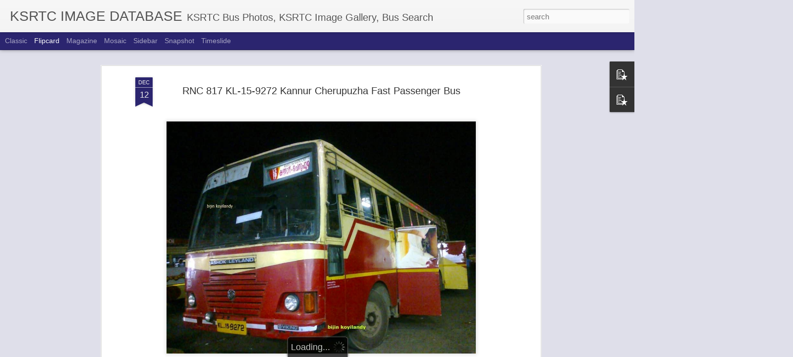

--- FILE ---
content_type: text/javascript; charset=UTF-8
request_url: http://images.ksrtcblog.com/?v=0&action=initial&widgetId=PopularPosts1&responseType=js&xssi_token=AOuZoY604aDP5KUbE4Khlg3yPN2qsTo65g%3A1769428046746
body_size: 2472
content:
try {
_WidgetManager._HandleControllerResult('PopularPosts1', 'initial',{'title': 'Popular Posts', 'showSnippets': true, 'showThumbnails': true, 'thumbnailSize': 72, 'showAuthor': false, 'showDate': false, 'posts': [{'id': '167913656679062321', 'title': 'RPK 2 The First KSRTC Bus from RP Series', 'href': 'http://images.ksrtcblog.com/2015/03/rpk-2-first-ksrtc-bus-from-rp-series.html', 'snippet': ' RPK 2 The First KSRTC Bus from RP Series                  ', 'thumbnail': 'https://blogger.googleusercontent.com/img/b/R29vZ2xl/AVvXsEgY9ey5DMeZOQNnhM82KM468j9TYNctlcHjrKC9EMZDuJfdvGblKS6YfuMvq2KtVCueo0ZD2zH2jthp6ViL7QNMhHK2G02E0Ojqifpb7CsPZNySIxRh2lOq6n0KgpHIJJQm6WQnlbHxYUI/s72-c/RPK2+(2).jpg', 'featuredImage': 'https://blogger.googleusercontent.com/img/b/R29vZ2xl/AVvXsEgY9ey5DMeZOQNnhM82KM468j9TYNctlcHjrKC9EMZDuJfdvGblKS6YfuMvq2KtVCueo0ZD2zH2jthp6ViL7QNMhHK2G02E0Ojqifpb7CsPZNySIxRh2lOq6n0KgpHIJJQm6WQnlbHxYUI/s1600/RPK2+(2).jpg'}, {'id': '1896399659528514329', 'title': 'Uniform of a KSRTC Conductor', 'href': 'http://images.ksrtcblog.com/2014/07/uniform-of-ksrtc-conductor.html', 'snippet': '             ', 'thumbnail': 'https://blogger.googleusercontent.com/img/b/R29vZ2xl/AVvXsEjivcyAn_b_pE_052WJwItYca_5-vXA-cGef_kKiEA2oKjUyzm74M-O4pZTOWdWG5DEy8RwG09Nmp-bZwh3TFPoJ9p4_pXwA6eXj7pm_51eNXtOSzIErpk6ZgI7DO8lPfqmetKcEz9Tdozi/s72-c/IMG_20140715_112751.jpg', 'featuredImage': 'https://blogger.googleusercontent.com/img/b/R29vZ2xl/AVvXsEjivcyAn_b_pE_052WJwItYca_5-vXA-cGef_kKiEA2oKjUyzm74M-O4pZTOWdWG5DEy8RwG09Nmp-bZwh3TFPoJ9p4_pXwA6eXj7pm_51eNXtOSzIErpk6ZgI7DO8lPfqmetKcEz9Tdozi/s1600/IMG_20140715_112751.jpg'}, {'id': '6896205975679598879', 'title': 'RAC 914 KL-15-8078 ANANTHAPURI FAST BUS', 'href': 'http://images.ksrtcblog.com/2014/06/rac-914-kl-15-8078-ananthapuri-fast-bus.html', 'snippet': '    ', 'thumbnail': 'https://blogger.googleusercontent.com/img/b/R29vZ2xl/AVvXsEgScEpkWIQ1eAHesSHllUYu4k_Bv1Crb-73LtsAu_zcb0bDDBcW7Y_bGmxyYESP4_HRlLHw8ANqUnV6ao-5oAFiqQoon0tIcooP4eJ6eT_INsskGLbF7JRz9Nf0IwvZmCJ3oFP_tbPtKqg/s72-c/RAC914.jpg', 'featuredImage': 'https://blogger.googleusercontent.com/img/b/R29vZ2xl/AVvXsEgScEpkWIQ1eAHesSHllUYu4k_Bv1Crb-73LtsAu_zcb0bDDBcW7Y_bGmxyYESP4_HRlLHw8ANqUnV6ao-5oAFiqQoon0tIcooP4eJ6eT_INsskGLbF7JRz9Nf0IwvZmCJ3oFP_tbPtKqg/s1600/RAC914.jpg'}, {'id': '4629637891972965991', 'title': 'VARIOUS KSRTC BUS DESIGNS', 'href': 'http://images.ksrtcblog.com/2016/01/various-ksrtc-bus-designs.html', 'snippet': '    Ananthapuri / Thirukochi \xa0      Short Wheel Base Ordinary\xa0      Double Ducker \xa0      Hi-Tech FP \xa0      Fast Passenger \xa0      Lightning E...', 'thumbnail': 'https://blogger.googleusercontent.com/img/b/R29vZ2xl/AVvXsEiVLpLNeTVdzMbldeU00zgi1pyrZBw8qs72UXNf5ktjOljOA2o4H_goNGLjh4gkIFFkEB5-A0DRFCdaGldrujI7xtmZlpvsaNA9T1e9sZKCbwW8J9C6xSAycGgbeM5QdHRj_X7nS7Q9zAyA/s72-c/ANANTHAPURI.jpg', 'featuredImage': 'https://blogger.googleusercontent.com/img/b/R29vZ2xl/AVvXsEiVLpLNeTVdzMbldeU00zgi1pyrZBw8qs72UXNf5ktjOljOA2o4H_goNGLjh4gkIFFkEB5-A0DRFCdaGldrujI7xtmZlpvsaNA9T1e9sZKCbwW8J9C6xSAycGgbeM5QdHRj_X7nS7Q9zAyA/s640/ANANTHAPURI.jpg'}, {'id': '7861779631285645070', 'title': 'Inside of Super Deluxe Air Bus', 'href': 'http://images.ksrtcblog.com/2010/03/inside-of-super-deluxe-air-bus.html', 'snippet': '     Vehicle Number :RRC 966    Reg Number:KL 15 7132    Make :ASHOK LEYLAND    View The Picture   Download     Depot : THIRUVALLA      Type...', 'thumbnail': 'https://blogger.googleusercontent.com/img/b/R29vZ2xl/AVvXsEh7vnErbTYNs95pt9LPm3dqaOZeKnPNAFnoIqLEhJ3eN_7c5dDr0qhShvP2KQJjIJNgRICvLWXutHu-NIrv-S1Av7l7otFw6dTp13ESiL_RZEDk9NJuHWldQpRkWAE1hJmbJ66vqagYnWkF/s72-c/IMGP1491.jpg', 'featuredImage': 'https://blogger.googleusercontent.com/img/b/R29vZ2xl/AVvXsEh7vnErbTYNs95pt9LPm3dqaOZeKnPNAFnoIqLEhJ3eN_7c5dDr0qhShvP2KQJjIJNgRICvLWXutHu-NIrv-S1Av7l7otFw6dTp13ESiL_RZEDk9NJuHWldQpRkWAE1hJmbJ66vqagYnWkF/s800/IMGP1491.jpg'}, {'id': '1836377849046980331', 'title': 'Aanavandi - Tech Travel Eat Post Images - Aug 2017', 'href': 'http://images.ksrtcblog.com/2017/08/aanavandi-tech-travel-eat-post-images.html', 'snippet': '                                                                                                                                            ...', 'thumbnail': 'https://blogger.googleusercontent.com/img/b/R29vZ2xl/AVvXsEjganredfA5-vwNC8W_Ql6AMF0ptt5Ml5jT455jwa4lMPu_9Kjhspi_3lr0o1iEhVhQkHvv46xaNsY4f7N-6I-3z5SKzZfMVJMaieJORwReEn6wEztFgQL9sJB1owOrtVbgkrwNRTxCdjk/s72-c/k1.jpg', 'featuredImage': 'https://blogger.googleusercontent.com/img/b/R29vZ2xl/AVvXsEjganredfA5-vwNC8W_Ql6AMF0ptt5Ml5jT455jwa4lMPu_9Kjhspi_3lr0o1iEhVhQkHvv46xaNsY4f7N-6I-3z5SKzZfMVJMaieJORwReEn6wEztFgQL9sJB1owOrtVbgkrwNRTxCdjk/s640/k1.jpg'}, {'id': '6999232429722666899', 'title': 'Private Bus Super Class Take Over Buses', 'href': 'http://images.ksrtcblog.com/2015/01/private-bus-super-class-take-over-buses.html', 'snippet': '                                                                      Pala - Ambayathodu (Cherian Motors)     New FP for Palakkad - Kozhikod...', 'thumbnail': 'https://blogger.googleusercontent.com/img/b/R29vZ2xl/AVvXsEgBYCFoMxBll1QryOfqzYftkfqlD4j72NK8OoUUzJHexoQ3751fM79cRlj8Y36K5rDnKN1YLIDYNTdUYySC2U7CZ7jvx8jCXGiDeKiMr348RjmWRwhSSL78x_nq1VdwKgZ82dZlOdF0rfA/s72-c/kannur-vyttilla-fp.jpg', 'featuredImage': 'https://blogger.googleusercontent.com/img/b/R29vZ2xl/AVvXsEgBYCFoMxBll1QryOfqzYftkfqlD4j72NK8OoUUzJHexoQ3751fM79cRlj8Y36K5rDnKN1YLIDYNTdUYySC2U7CZ7jvx8jCXGiDeKiMr348RjmWRwhSSL78x_nq1VdwKgZ82dZlOdF0rfA/s1600/kannur-vyttilla-fp.jpg'}, {'id': '1048339039575373863', 'title': 'KSRTC Kerala State Road Transport Corporation Logo', 'href': 'http://images.ksrtcblog.com/2014/01/ksrtc-kerala-state-road-transport.html', 'snippet': '    ', 'thumbnail': 'https://blogger.googleusercontent.com/img/b/R29vZ2xl/AVvXsEiIUjpw6-kRm4MuhHMUrln5VT6QGq6-AwkvbHOnrocMDOjrkd1bN_4T-X0qRJj6TP5pVtRE4tuZqz0B6MiWuHjaS-8aITsDyvh3mGv0vhZwNz9a2A3I0XXpgoZ5kkWoWwh6X7i4nWJkrrc/s72-c/aaaaaa.jpg', 'featuredImage': 'https://blogger.googleusercontent.com/img/b/R29vZ2xl/AVvXsEiIUjpw6-kRm4MuhHMUrln5VT6QGq6-AwkvbHOnrocMDOjrkd1bN_4T-X0qRJj6TP5pVtRE4tuZqz0B6MiWuHjaS-8aITsDyvh3mGv0vhZwNz9a2A3I0XXpgoZ5kkWoWwh6X7i4nWJkrrc/s640/aaaaaa.jpg'}, {'id': '7995943005037424793', 'title': 'TE 17 - First Super Deluxe Bus Of KSRTC', 'href': 'http://images.ksrtcblog.com/2010/03/first-super-deluxe-bus-of-ksrtc.html', 'snippet': '   Vehicle Number :TE 17   Reg Number:NA   Make :Ashok leyland   View The Picture  Download    Depot :      Type : Super Deluxe Air Bus  Fir...', 'thumbnail': 'https://blogger.googleusercontent.com/img/b/R29vZ2xl/AVvXsEikt9MpNU4bTNIusZtlANYvwO-OGsf5kdGRH0LkXWeienhUe7PM91HdEizM9pGsU_sA4vtkil3RtH1aP-zA7ajrTX5SduZBCgo3TbbcB4vrMEUKgAYmbp0qhmHA0sV3EFEV0iFKARW0xH9l/s72-c/100_4869%20441.JPG', 'featuredImage': 'https://blogger.googleusercontent.com/img/b/R29vZ2xl/AVvXsEikt9MpNU4bTNIusZtlANYvwO-OGsf5kdGRH0LkXWeienhUe7PM91HdEizM9pGsU_sA4vtkil3RtH1aP-zA7ajrTX5SduZBCgo3TbbcB4vrMEUKgAYmbp0qhmHA0sV3EFEV0iFKARW0xH9l/s720/100_4869%20441.JPG'}]});
} catch (e) {
  if (typeof log != 'undefined') {
    log('HandleControllerResult failed: ' + e);
  }
}


--- FILE ---
content_type: text/javascript; charset=UTF-8
request_url: http://images.ksrtcblog.com/?v=0&action=initial&widgetId=PopularPosts1&responseType=js&xssi_token=AOuZoY604aDP5KUbE4Khlg3yPN2qsTo65g%3A1769428046746
body_size: 2472
content:
try {
_WidgetManager._HandleControllerResult('PopularPosts1', 'initial',{'title': 'Popular Posts', 'showSnippets': true, 'showThumbnails': true, 'thumbnailSize': 72, 'showAuthor': false, 'showDate': false, 'posts': [{'id': '167913656679062321', 'title': 'RPK 2 The First KSRTC Bus from RP Series', 'href': 'http://images.ksrtcblog.com/2015/03/rpk-2-first-ksrtc-bus-from-rp-series.html', 'snippet': ' RPK 2 The First KSRTC Bus from RP Series                  ', 'thumbnail': 'https://blogger.googleusercontent.com/img/b/R29vZ2xl/AVvXsEgY9ey5DMeZOQNnhM82KM468j9TYNctlcHjrKC9EMZDuJfdvGblKS6YfuMvq2KtVCueo0ZD2zH2jthp6ViL7QNMhHK2G02E0Ojqifpb7CsPZNySIxRh2lOq6n0KgpHIJJQm6WQnlbHxYUI/s72-c/RPK2+(2).jpg', 'featuredImage': 'https://blogger.googleusercontent.com/img/b/R29vZ2xl/AVvXsEgY9ey5DMeZOQNnhM82KM468j9TYNctlcHjrKC9EMZDuJfdvGblKS6YfuMvq2KtVCueo0ZD2zH2jthp6ViL7QNMhHK2G02E0Ojqifpb7CsPZNySIxRh2lOq6n0KgpHIJJQm6WQnlbHxYUI/s1600/RPK2+(2).jpg'}, {'id': '1896399659528514329', 'title': 'Uniform of a KSRTC Conductor', 'href': 'http://images.ksrtcblog.com/2014/07/uniform-of-ksrtc-conductor.html', 'snippet': '             ', 'thumbnail': 'https://blogger.googleusercontent.com/img/b/R29vZ2xl/AVvXsEjivcyAn_b_pE_052WJwItYca_5-vXA-cGef_kKiEA2oKjUyzm74M-O4pZTOWdWG5DEy8RwG09Nmp-bZwh3TFPoJ9p4_pXwA6eXj7pm_51eNXtOSzIErpk6ZgI7DO8lPfqmetKcEz9Tdozi/s72-c/IMG_20140715_112751.jpg', 'featuredImage': 'https://blogger.googleusercontent.com/img/b/R29vZ2xl/AVvXsEjivcyAn_b_pE_052WJwItYca_5-vXA-cGef_kKiEA2oKjUyzm74M-O4pZTOWdWG5DEy8RwG09Nmp-bZwh3TFPoJ9p4_pXwA6eXj7pm_51eNXtOSzIErpk6ZgI7DO8lPfqmetKcEz9Tdozi/s1600/IMG_20140715_112751.jpg'}, {'id': '6896205975679598879', 'title': 'RAC 914 KL-15-8078 ANANTHAPURI FAST BUS', 'href': 'http://images.ksrtcblog.com/2014/06/rac-914-kl-15-8078-ananthapuri-fast-bus.html', 'snippet': '    ', 'thumbnail': 'https://blogger.googleusercontent.com/img/b/R29vZ2xl/AVvXsEgScEpkWIQ1eAHesSHllUYu4k_Bv1Crb-73LtsAu_zcb0bDDBcW7Y_bGmxyYESP4_HRlLHw8ANqUnV6ao-5oAFiqQoon0tIcooP4eJ6eT_INsskGLbF7JRz9Nf0IwvZmCJ3oFP_tbPtKqg/s72-c/RAC914.jpg', 'featuredImage': 'https://blogger.googleusercontent.com/img/b/R29vZ2xl/AVvXsEgScEpkWIQ1eAHesSHllUYu4k_Bv1Crb-73LtsAu_zcb0bDDBcW7Y_bGmxyYESP4_HRlLHw8ANqUnV6ao-5oAFiqQoon0tIcooP4eJ6eT_INsskGLbF7JRz9Nf0IwvZmCJ3oFP_tbPtKqg/s1600/RAC914.jpg'}, {'id': '4629637891972965991', 'title': 'VARIOUS KSRTC BUS DESIGNS', 'href': 'http://images.ksrtcblog.com/2016/01/various-ksrtc-bus-designs.html', 'snippet': '    Ananthapuri / Thirukochi \xa0      Short Wheel Base Ordinary\xa0      Double Ducker \xa0      Hi-Tech FP \xa0      Fast Passenger \xa0      Lightning E...', 'thumbnail': 'https://blogger.googleusercontent.com/img/b/R29vZ2xl/AVvXsEiVLpLNeTVdzMbldeU00zgi1pyrZBw8qs72UXNf5ktjOljOA2o4H_goNGLjh4gkIFFkEB5-A0DRFCdaGldrujI7xtmZlpvsaNA9T1e9sZKCbwW8J9C6xSAycGgbeM5QdHRj_X7nS7Q9zAyA/s72-c/ANANTHAPURI.jpg', 'featuredImage': 'https://blogger.googleusercontent.com/img/b/R29vZ2xl/AVvXsEiVLpLNeTVdzMbldeU00zgi1pyrZBw8qs72UXNf5ktjOljOA2o4H_goNGLjh4gkIFFkEB5-A0DRFCdaGldrujI7xtmZlpvsaNA9T1e9sZKCbwW8J9C6xSAycGgbeM5QdHRj_X7nS7Q9zAyA/s640/ANANTHAPURI.jpg'}, {'id': '7861779631285645070', 'title': 'Inside of Super Deluxe Air Bus', 'href': 'http://images.ksrtcblog.com/2010/03/inside-of-super-deluxe-air-bus.html', 'snippet': '     Vehicle Number :RRC 966    Reg Number:KL 15 7132    Make :ASHOK LEYLAND    View The Picture   Download     Depot : THIRUVALLA      Type...', 'thumbnail': 'https://blogger.googleusercontent.com/img/b/R29vZ2xl/AVvXsEh7vnErbTYNs95pt9LPm3dqaOZeKnPNAFnoIqLEhJ3eN_7c5dDr0qhShvP2KQJjIJNgRICvLWXutHu-NIrv-S1Av7l7otFw6dTp13ESiL_RZEDk9NJuHWldQpRkWAE1hJmbJ66vqagYnWkF/s72-c/IMGP1491.jpg', 'featuredImage': 'https://blogger.googleusercontent.com/img/b/R29vZ2xl/AVvXsEh7vnErbTYNs95pt9LPm3dqaOZeKnPNAFnoIqLEhJ3eN_7c5dDr0qhShvP2KQJjIJNgRICvLWXutHu-NIrv-S1Av7l7otFw6dTp13ESiL_RZEDk9NJuHWldQpRkWAE1hJmbJ66vqagYnWkF/s800/IMGP1491.jpg'}, {'id': '1836377849046980331', 'title': 'Aanavandi - Tech Travel Eat Post Images - Aug 2017', 'href': 'http://images.ksrtcblog.com/2017/08/aanavandi-tech-travel-eat-post-images.html', 'snippet': '                                                                                                                                            ...', 'thumbnail': 'https://blogger.googleusercontent.com/img/b/R29vZ2xl/AVvXsEjganredfA5-vwNC8W_Ql6AMF0ptt5Ml5jT455jwa4lMPu_9Kjhspi_3lr0o1iEhVhQkHvv46xaNsY4f7N-6I-3z5SKzZfMVJMaieJORwReEn6wEztFgQL9sJB1owOrtVbgkrwNRTxCdjk/s72-c/k1.jpg', 'featuredImage': 'https://blogger.googleusercontent.com/img/b/R29vZ2xl/AVvXsEjganredfA5-vwNC8W_Ql6AMF0ptt5Ml5jT455jwa4lMPu_9Kjhspi_3lr0o1iEhVhQkHvv46xaNsY4f7N-6I-3z5SKzZfMVJMaieJORwReEn6wEztFgQL9sJB1owOrtVbgkrwNRTxCdjk/s640/k1.jpg'}, {'id': '6999232429722666899', 'title': 'Private Bus Super Class Take Over Buses', 'href': 'http://images.ksrtcblog.com/2015/01/private-bus-super-class-take-over-buses.html', 'snippet': '                                                                      Pala - Ambayathodu (Cherian Motors)     New FP for Palakkad - Kozhikod...', 'thumbnail': 'https://blogger.googleusercontent.com/img/b/R29vZ2xl/AVvXsEgBYCFoMxBll1QryOfqzYftkfqlD4j72NK8OoUUzJHexoQ3751fM79cRlj8Y36K5rDnKN1YLIDYNTdUYySC2U7CZ7jvx8jCXGiDeKiMr348RjmWRwhSSL78x_nq1VdwKgZ82dZlOdF0rfA/s72-c/kannur-vyttilla-fp.jpg', 'featuredImage': 'https://blogger.googleusercontent.com/img/b/R29vZ2xl/AVvXsEgBYCFoMxBll1QryOfqzYftkfqlD4j72NK8OoUUzJHexoQ3751fM79cRlj8Y36K5rDnKN1YLIDYNTdUYySC2U7CZ7jvx8jCXGiDeKiMr348RjmWRwhSSL78x_nq1VdwKgZ82dZlOdF0rfA/s1600/kannur-vyttilla-fp.jpg'}, {'id': '1048339039575373863', 'title': 'KSRTC Kerala State Road Transport Corporation Logo', 'href': 'http://images.ksrtcblog.com/2014/01/ksrtc-kerala-state-road-transport.html', 'snippet': '    ', 'thumbnail': 'https://blogger.googleusercontent.com/img/b/R29vZ2xl/AVvXsEiIUjpw6-kRm4MuhHMUrln5VT6QGq6-AwkvbHOnrocMDOjrkd1bN_4T-X0qRJj6TP5pVtRE4tuZqz0B6MiWuHjaS-8aITsDyvh3mGv0vhZwNz9a2A3I0XXpgoZ5kkWoWwh6X7i4nWJkrrc/s72-c/aaaaaa.jpg', 'featuredImage': 'https://blogger.googleusercontent.com/img/b/R29vZ2xl/AVvXsEiIUjpw6-kRm4MuhHMUrln5VT6QGq6-AwkvbHOnrocMDOjrkd1bN_4T-X0qRJj6TP5pVtRE4tuZqz0B6MiWuHjaS-8aITsDyvh3mGv0vhZwNz9a2A3I0XXpgoZ5kkWoWwh6X7i4nWJkrrc/s640/aaaaaa.jpg'}, {'id': '7995943005037424793', 'title': 'TE 17 - First Super Deluxe Bus Of KSRTC', 'href': 'http://images.ksrtcblog.com/2010/03/first-super-deluxe-bus-of-ksrtc.html', 'snippet': '   Vehicle Number :TE 17   Reg Number:NA   Make :Ashok leyland   View The Picture  Download    Depot :      Type : Super Deluxe Air Bus  Fir...', 'thumbnail': 'https://blogger.googleusercontent.com/img/b/R29vZ2xl/AVvXsEikt9MpNU4bTNIusZtlANYvwO-OGsf5kdGRH0LkXWeienhUe7PM91HdEizM9pGsU_sA4vtkil3RtH1aP-zA7ajrTX5SduZBCgo3TbbcB4vrMEUKgAYmbp0qhmHA0sV3EFEV0iFKARW0xH9l/s72-c/100_4869%20441.JPG', 'featuredImage': 'https://blogger.googleusercontent.com/img/b/R29vZ2xl/AVvXsEikt9MpNU4bTNIusZtlANYvwO-OGsf5kdGRH0LkXWeienhUe7PM91HdEizM9pGsU_sA4vtkil3RtH1aP-zA7ajrTX5SduZBCgo3TbbcB4vrMEUKgAYmbp0qhmHA0sV3EFEV0iFKARW0xH9l/s720/100_4869%20441.JPG'}]});
} catch (e) {
  if (typeof log != 'undefined') {
    log('HandleControllerResult failed: ' + e);
  }
}
